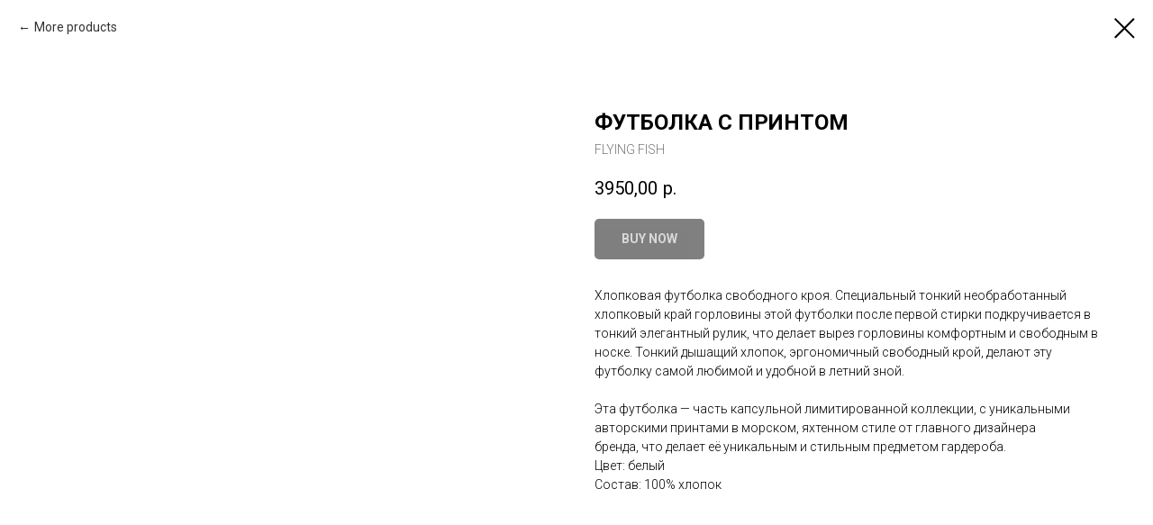

--- FILE ---
content_type: text/html; charset=UTF-8
request_url: http://flying-fish-design.ru/tshirts_man/tproduct/653288204-254450625291-futbolka-s-printom
body_size: 13435
content:
<!DOCTYPE html> <html> <head> <meta charset="utf-8" /> <meta http-equiv="Content-Type" content="text/html; charset=utf-8" /> <meta name="viewport" content="width=device-width, initial-scale=1.0" /> <!--metatextblock-->
<title>ФУТБОЛКА С ПРИНТОМ - FLYING FISH</title>
<meta name="description" content="мужская">
<meta name="keywords" content="">
<meta property="og:title" content="ФУТБОЛКА С ПРИНТОМ" />
<meta property="og:description" content="мужская" />
<meta property="og:type" content="website" />
<meta property="og:url" content="http://flying-fish-design.ru/tshirts_man/tproduct/653288204-254450625291-futbolka-s-printom" />
<meta property="og:image" content="https://static.tildacdn.com/stor3464-3064-4265-b865-353631663239/31188945.jpg" />
<link rel="canonical" href="http://flying-fish-design.ru/tshirts_man/tproduct/653288204-254450625291-futbolka-s-printom" />
<!--/metatextblock--> <meta name="format-detection" content="telephone=no" /> <meta http-equiv="x-dns-prefetch-control" content="on"> <link rel="dns-prefetch" href="https://ws.tildacdn.com"> <link rel="dns-prefetch" href="https://static.tildacdn.com"> <link rel="icon" type="image/png" sizes="32x32" href="https://static.tildacdn.com/tild3934-3465-4737-a162-646265376566/_-1.png" media="(prefers-color-scheme: light)"/> <link rel="icon" type="image/png" sizes="32x32" href="https://static.tildacdn.com/tild6636-3635-4030-b230-663532396433/_-1.png" media="(prefers-color-scheme: dark)"/> <link rel="apple-touch-icon" type="image/png" href="https://static.tildacdn.com/tild6133-6530-4735-a338-366264666135/4.png"> <link rel="icon" type="image/png" sizes="192x192" href="https://static.tildacdn.com/tild6133-6530-4735-a338-366264666135/4.png"> <!-- Assets --> <script src="https://neo.tildacdn.com/js/tilda-fallback-1.0.min.js" async charset="utf-8"></script> <link rel="stylesheet" href="https://static.tildacdn.com/css/tilda-grid-3.0.min.css" type="text/css" media="all" onerror="this.loaderr='y';"/> <link rel="stylesheet" href="https://static.tildacdn.com/ws/project5804315/tilda-blocks-page40381282.min.css?t=1766730521" type="text/css" media="all" onerror="this.loaderr='y';" /> <link rel="preconnect" href="https://fonts.gstatic.com"> <link href="https://fonts.googleapis.com/css2?family=Roboto:wght@300;400;500;700&subset=latin,cyrillic" rel="stylesheet"> <link rel="stylesheet" href="https://static.tildacdn.com/css/tilda-popup-1.1.min.css" type="text/css" media="print" onload="this.media='all';" onerror="this.loaderr='y';" /> <noscript><link rel="stylesheet" href="https://static.tildacdn.com/css/tilda-popup-1.1.min.css" type="text/css" media="all" /></noscript> <link rel="stylesheet" href="https://static.tildacdn.com/css/tilda-slds-1.4.min.css" type="text/css" media="print" onload="this.media='all';" onerror="this.loaderr='y';" /> <noscript><link rel="stylesheet" href="https://static.tildacdn.com/css/tilda-slds-1.4.min.css" type="text/css" media="all" /></noscript> <link rel="stylesheet" href="https://static.tildacdn.com/css/tilda-catalog-1.1.min.css" type="text/css" media="print" onload="this.media='all';" onerror="this.loaderr='y';" /> <noscript><link rel="stylesheet" href="https://static.tildacdn.com/css/tilda-catalog-1.1.min.css" type="text/css" media="all" /></noscript> <link rel="stylesheet" href="https://static.tildacdn.com/css/tilda-forms-1.0.min.css" type="text/css" media="all" onerror="this.loaderr='y';" /> <link rel="stylesheet" href="https://static.tildacdn.com/css/tilda-catalog-filters-1.0.min.css" type="text/css" media="all" onerror="this.loaderr='y';" /> <link rel="stylesheet" href="https://static.tildacdn.com/css/tilda-menusub-1.0.min.css" type="text/css" media="print" onload="this.media='all';" onerror="this.loaderr='y';" /> <noscript><link rel="stylesheet" href="https://static.tildacdn.com/css/tilda-menusub-1.0.min.css" type="text/css" media="all" /></noscript> <link rel="stylesheet" href="https://static.tildacdn.com/css/tilda-menu-widgeticons-1.0.min.css" type="text/css" media="all" onerror="this.loaderr='y';" /> <link rel="stylesheet" href="https://static.tildacdn.com/css/tilda-cart-1.0.min.css" type="text/css" media="all" onerror="this.loaderr='y';" /> <link rel="stylesheet" href="https://static.tildacdn.com/css/tilda-delivery-1.0.min.css" type="text/css" media="print" onload="this.media='all';" onerror="this.loaderr='y';" /> <noscript><link rel="stylesheet" href="https://static.tildacdn.com/css/tilda-delivery-1.0.min.css" type="text/css" media="all" /></noscript> <link rel="stylesheet" href="https://static.tildacdn.com/css/tilda-cover-1.0.min.css" type="text/css" media="all" onerror="this.loaderr='y';" /> <link rel="stylesheet" href="https://static.tildacdn.com/css/tilda-zoom-2.0.min.css" type="text/css" media="print" onload="this.media='all';" onerror="this.loaderr='y';" /> <noscript><link rel="stylesheet" href="https://static.tildacdn.com/css/tilda-zoom-2.0.min.css" type="text/css" media="all" /></noscript> <script nomodule src="https://static.tildacdn.com/js/tilda-polyfill-1.0.min.js" charset="utf-8"></script> <script type="text/javascript">function t_onReady(func) {if(document.readyState!='loading') {func();} else {document.addEventListener('DOMContentLoaded',func);}}
function t_onFuncLoad(funcName,okFunc,time) {if(typeof window[funcName]==='function') {okFunc();} else {setTimeout(function() {t_onFuncLoad(funcName,okFunc,time);},(time||100));}}function t_throttle(fn,threshhold,scope) {return function() {fn.apply(scope||this,arguments);};}function t396_initialScale(t){var e=document.getElementById("rec"+t);if(e){var i=e.querySelector(".t396__artboard");if(i){window.tn_scale_initial_window_width||(window.tn_scale_initial_window_width=document.documentElement.clientWidth);var a=window.tn_scale_initial_window_width,r=[],n,l=i.getAttribute("data-artboard-screens");if(l){l=l.split(",");for(var o=0;o<l.length;o++)r[o]=parseInt(l[o],10)}else r=[320,480,640,960,1200];for(var o=0;o<r.length;o++){var d=r[o];a>=d&&(n=d)}var _="edit"===window.allrecords.getAttribute("data-tilda-mode"),c="center"===t396_getFieldValue(i,"valign",n,r),s="grid"===t396_getFieldValue(i,"upscale",n,r),w=t396_getFieldValue(i,"height_vh",n,r),g=t396_getFieldValue(i,"height",n,r),u=!!window.opr&&!!window.opr.addons||!!window.opera||-1!==navigator.userAgent.indexOf(" OPR/");if(!_&&c&&!s&&!w&&g&&!u){var h=parseFloat((a/n).toFixed(3)),f=[i,i.querySelector(".t396__carrier"),i.querySelector(".t396__filter")],v=Math.floor(parseInt(g,10)*h)+"px",p;i.style.setProperty("--initial-scale-height",v);for(var o=0;o<f.length;o++)f[o].style.setProperty("height","var(--initial-scale-height)");t396_scaleInitial__getElementsToScale(i).forEach((function(t){t.style.zoom=h}))}}}}function t396_scaleInitial__getElementsToScale(t){return t?Array.prototype.slice.call(t.children).filter((function(t){return t&&(t.classList.contains("t396__elem")||t.classList.contains("t396__group"))})):[]}function t396_getFieldValue(t,e,i,a){var r,n=a[a.length-1];if(!(r=i===n?t.getAttribute("data-artboard-"+e):t.getAttribute("data-artboard-"+e+"-res-"+i)))for(var l=0;l<a.length;l++){var o=a[l];if(!(o<=i)&&(r=o===n?t.getAttribute("data-artboard-"+e):t.getAttribute("data-artboard-"+e+"-res-"+o)))break}return r}window.TN_SCALE_INITIAL_VER="1.0",window.tn_scale_initial_window_width=null;</script> <script src="https://static.tildacdn.com/js/tilda-scripts-3.0.min.js" charset="utf-8" defer onerror="this.loaderr='y';"></script> <script src="https://static.tildacdn.com/ws/project5804315/tilda-blocks-page40381282.min.js?t=1766730521" charset="utf-8" onerror="this.loaderr='y';"></script> <script src="https://static.tildacdn.com/js/tilda-lazyload-1.0.min.js" charset="utf-8" async onerror="this.loaderr='y';"></script> <script src="https://static.tildacdn.com/js/hammer.min.js" charset="utf-8" async onerror="this.loaderr='y';"></script> <script src="https://static.tildacdn.com/js/tilda-slds-1.4.min.js" charset="utf-8" async onerror="this.loaderr='y';"></script> <script src="https://static.tildacdn.com/js/tilda-products-1.0.min.js" charset="utf-8" async onerror="this.loaderr='y';"></script> <script src="https://static.tildacdn.com/js/tilda-catalog-1.1.min.js" charset="utf-8" async onerror="this.loaderr='y';"></script> <script src="https://static.tildacdn.com/js/tilda-zero-1.1.min.js" charset="utf-8" async onerror="this.loaderr='y';"></script> <script src="https://static.tildacdn.com/js/tilda-menusub-1.0.min.js" charset="utf-8" async onerror="this.loaderr='y';"></script> <script src="https://static.tildacdn.com/js/tilda-menu-1.0.min.js" charset="utf-8" async onerror="this.loaderr='y';"></script> <script src="https://static.tildacdn.com/js/tilda-menu-widgeticons-1.0.min.js" charset="utf-8" async onerror="this.loaderr='y';"></script> <script src="https://static.tildacdn.com/js/tilda-forms-1.0.min.js" charset="utf-8" async onerror="this.loaderr='y';"></script> <script src="https://static.tildacdn.com/js/tilda-cart-1.1.min.js" charset="utf-8" async onerror="this.loaderr='y';"></script> <script src="https://static.tildacdn.com/js/tilda-widget-positions-1.0.min.js" charset="utf-8" async onerror="this.loaderr='y';"></script> <script src="https://static.tildacdn.com/js/tilda-delivery-1.0.min.js" charset="utf-8" async onerror="this.loaderr='y';"></script> <script src="https://static.tildacdn.com/js/tilda-cover-1.0.min.js" charset="utf-8" async onerror="this.loaderr='y';"></script> <script src="https://static.tildacdn.com/js/tilda-video-1.0.min.js" charset="utf-8" async onerror="this.loaderr='y';"></script> <script src="https://static.tildacdn.com/js/tilda-zoom-2.0.min.js" charset="utf-8" async onerror="this.loaderr='y';"></script> <script src="https://static.tildacdn.com/js/tilda-zero-scale-1.0.min.js" charset="utf-8" async onerror="this.loaderr='y';"></script> <script src="https://static.tildacdn.com/js/tilda-skiplink-1.0.min.js" charset="utf-8" async onerror="this.loaderr='y';"></script> <script src="https://static.tildacdn.com/js/tilda-events-1.0.min.js" charset="utf-8" async onerror="this.loaderr='y';"></script> <script type="text/javascript">window.dataLayer=window.dataLayer||[];</script> <script type="text/javascript">(function() {if((/bot|google|yandex|baidu|bing|msn|duckduckbot|teoma|slurp|crawler|spider|robot|crawling|facebook/i.test(navigator.userAgent))===false&&typeof(sessionStorage)!='undefined'&&sessionStorage.getItem('visited')!=='y'&&document.visibilityState){var style=document.createElement('style');style.type='text/css';style.innerHTML='@media screen and (min-width: 980px) {.t-records {opacity: 0;}.t-records_animated {-webkit-transition: opacity ease-in-out .2s;-moz-transition: opacity ease-in-out .2s;-o-transition: opacity ease-in-out .2s;transition: opacity ease-in-out .2s;}.t-records.t-records_visible {opacity: 1;}}';document.getElementsByTagName('head')[0].appendChild(style);function t_setvisRecs(){var alr=document.querySelectorAll('.t-records');Array.prototype.forEach.call(alr,function(el) {el.classList.add("t-records_animated");});setTimeout(function() {Array.prototype.forEach.call(alr,function(el) {el.classList.add("t-records_visible");});sessionStorage.setItem("visited","y");},400);}
document.addEventListener('DOMContentLoaded',t_setvisRecs);}})();</script></head> <body class="t-body" style="margin:0;"> <!--allrecords--> <div id="allrecords" class="t-records" data-product-page="y" data-hook="blocks-collection-content-node" data-tilda-project-id="5804315" data-tilda-page-id="40381282" data-tilda-page-alias="tshirts_man" data-tilda-formskey="9250341b38211c3cfb806f69e5804315" data-tilda-lazy="yes" data-tilda-root-zone="com" data-tilda-project-country="RU">
<!-- PRODUCT START -->

                
                        
                    
        
        

<div id="rec653288204" class="r t-rec" style="background-color:#ffffff;" data-bg-color="#ffffff">
    <div class="t-store t-store__prod-snippet__container">

        
                <div class="t-store__prod-popup__close-txt-wr" style="position:absolute;">
            <a href="http://flying-fish-design.ru/tshirts_man" class="js-store-close-text t-store__prod-popup__close-txt t-descr t-descr_xxs" style="color:#000000;">
                More products
            </a>
        </div>
        
        <a href="http://flying-fish-design.ru/tshirts_man" class="t-popup__close" style="position:absolute; background-color:#ffffff">
            <div class="t-popup__close-wrapper">
                <svg class="t-popup__close-icon t-popup__close-icon_arrow" width="26px" height="26px" viewBox="0 0 26 26" version="1.1" xmlns="http://www.w3.org/2000/svg" xmlns:xlink="http://www.w3.org/1999/xlink"><path d="M10.4142136,5 L11.8284271,6.41421356 L5.829,12.414 L23.4142136,12.4142136 L23.4142136,14.4142136 L5.829,14.414 L11.8284271,20.4142136 L10.4142136,21.8284271 L2,13.4142136 L10.4142136,5 Z" fill="#000000"></path></svg>
                <svg class="t-popup__close-icon t-popup__close-icon_cross" width="23px" height="23px" viewBox="0 0 23 23" version="1.1" xmlns="http://www.w3.org/2000/svg" xmlns:xlink="http://www.w3.org/1999/xlink"><g stroke="none" stroke-width="1" fill="#000000" fill-rule="evenodd"><rect transform="translate(11.313708, 11.313708) rotate(-45.000000) translate(-11.313708, -11.313708) " x="10.3137085" y="-3.6862915" width="2" height="30"></rect><rect transform="translate(11.313708, 11.313708) rotate(-315.000000) translate(-11.313708, -11.313708) " x="10.3137085" y="-3.6862915" width="2" height="30"></rect></g></svg>
            </div>
        </a>
        
        <div class="js-store-product js-product t-store__product-snippet" data-product-lid="254450625291" data-product-uid="254450625291" itemscope itemtype="http://schema.org/Product">
            <meta itemprop="productID" content="254450625291" />

            <div class="t-container">
                <div>
                    <meta itemprop="image" content="https://static.tildacdn.com/stor3464-3064-4265-b865-353631663239/31188945.jpg" />
                    <div class="t-store__prod-popup__slider js-store-prod-slider t-store__prod-popup__col-left t-col t-col_6">
                        <div class="js-product-img" style="width:100%;padding-bottom:75%;background-size:cover;opacity:0;">
                        </div>
                    </div>
                    <div class="t-store__prod-popup__info t-align_left t-store__prod-popup__col-right t-col t-col_6">

                        <div class="t-store__prod-popup__title-wrapper">
                            <h1 class="js-store-prod-name js-product-name t-store__prod-popup__name t-name t-name_xl" itemprop="name" style="font-weight:700;">ФУТБОЛКА С ПРИНТОМ</h1>
                            <div class="t-store__prod-popup__brand t-descr t-descr_xxs" itemprop="brand" itemscope itemtype="https://schema.org/Brand">
                                <span itemprop="name" class="js-product-brand">FLYING FISH</span>                            </div>
                            <div class="t-store__prod-popup__sku t-descr t-descr_xxs">
                                <span class="js-store-prod-sku js-product-sku" translate="no" >
                                    
                                </span>
                            </div>
                        </div>

                                                                        <div itemprop="offers" itemscope itemtype="http://schema.org/AggregateOffer" style="display:none;">
                            <meta itemprop="lowPrice" content="3950.00" />
                            <meta itemprop="highPrice" content="3950.00" />
                            <meta itemprop="priceCurrency" content="RUB" />
                                                        <link itemprop="availability" href="http://schema.org/InStock">
                                                                                    <div itemprop="offers" itemscope itemtype="http://schema.org/Offer" style="display:none;">
                                <meta itemprop="serialNumber" content="362931244651" />
                                                                <meta itemprop="sku" content="FUT25" />
                                                                <meta itemprop="price" content="3950.00" />
                                <meta itemprop="priceCurrency" content="RUB" />
                                                                <link itemprop="availability" href="http://schema.org/InStock">
                                                            </div>
                                                        <div itemprop="offers" itemscope itemtype="http://schema.org/Offer" style="display:none;">
                                <meta itemprop="serialNumber" content="834856335311" />
                                                                <meta itemprop="sku" content="FUT25" />
                                                                <meta itemprop="price" content="3950.00" />
                                <meta itemprop="priceCurrency" content="RUB" />
                                                                <link itemprop="availability" href="http://schema.org/InStock">
                                                            </div>
                                                        <div itemprop="offers" itemscope itemtype="http://schema.org/Offer" style="display:none;">
                                <meta itemprop="serialNumber" content="443396793411" />
                                                                <meta itemprop="sku" content="FUT25" />
                                                                <meta itemprop="price" content="3950.00" />
                                <meta itemprop="priceCurrency" content="RUB" />
                                                                <link itemprop="availability" href="http://schema.org/InStock">
                                                            </div>
                                                        <div itemprop="offers" itemscope itemtype="http://schema.org/Offer" style="display:none;">
                                <meta itemprop="serialNumber" content="634889679551" />
                                                                <meta itemprop="sku" content="FUT25" />
                                                                <meta itemprop="price" content="3950.00" />
                                <meta itemprop="priceCurrency" content="RUB" />
                                                                <link itemprop="availability" href="http://schema.org/InStock">
                                                            </div>
                                                        <div itemprop="offers" itemscope itemtype="http://schema.org/Offer" style="display:none;">
                                <meta itemprop="serialNumber" content="258641710741" />
                                                                <meta itemprop="sku" content="FUT25" />
                                                                <meta itemprop="price" content="3950.00" />
                                <meta itemprop="priceCurrency" content="RUB" />
                                                                <link itemprop="availability" href="http://schema.org/InStock">
                                                            </div>
                                                        <div itemprop="offers" itemscope itemtype="http://schema.org/Offer" style="display:none;">
                                <meta itemprop="serialNumber" content="265863204311" />
                                                                <meta itemprop="sku" content="FUT25" />
                                                                <meta itemprop="price" content="3950.00" />
                                <meta itemprop="priceCurrency" content="RUB" />
                                                                <link itemprop="availability" href="http://schema.org/InStock">
                                                            </div>
                                                        <div itemprop="offers" itemscope itemtype="http://schema.org/Offer" style="display:none;">
                                <meta itemprop="serialNumber" content="114223308541" />
                                                                <meta itemprop="sku" content="FUT25" />
                                                                <meta itemprop="price" content="3950.00" />
                                <meta itemprop="priceCurrency" content="RUB" />
                                                                <link itemprop="availability" href="http://schema.org/InStock">
                                                            </div>
                                                        <div itemprop="offers" itemscope itemtype="http://schema.org/Offer" style="display:none;">
                                <meta itemprop="serialNumber" content="702638422311" />
                                                                <meta itemprop="sku" content="FUT25" />
                                                                <meta itemprop="price" content="3950.00" />
                                <meta itemprop="priceCurrency" content="RUB" />
                                                                <link itemprop="availability" href="http://schema.org/InStock">
                                                            </div>
                                                        <div itemprop="offers" itemscope itemtype="http://schema.org/Offer" style="display:none;">
                                <meta itemprop="serialNumber" content="828743989401" />
                                                                <meta itemprop="sku" content="FUT25" />
                                                                <meta itemprop="price" content="3950.00" />
                                <meta itemprop="priceCurrency" content="RUB" />
                                                                <link itemprop="availability" href="http://schema.org/InStock">
                                                            </div>
                                                    </div>
                        
                                                
                        <div class="js-store-price-wrapper t-store__prod-popup__price-wrapper">
                            <div class="js-store-prod-price t-store__prod-popup__price t-store__prod-popup__price-item t-name t-name_md" style="font-weight:400;">
                                                                <div class="js-product-price js-store-prod-price-val t-store__prod-popup__price-value" data-product-price-def="3950.0000" data-product-price-def-str="3950,00">3950,00</div><div class="t-store__prod-popup__price-currency" translate="no">р.</div>
                                                            </div>
                            <div class="js-store-prod-price-old t-store__prod-popup__price_old t-store__prod-popup__price-item t-name t-name_md" style="font-weight:400;display:none;">
                                                                <div class="js-store-prod-price-old-val t-store__prod-popup__price-value"></div><div class="t-store__prod-popup__price-currency" translate="no">р.</div>
                                                            </div>
                        </div>

                        <div class="js-product-controls-wrapper">
                        </div>

                        <div class="t-store__prod-popup__links-wrapper">
                                                    </div>

                                                <div class="t-store__prod-popup__btn-wrapper"   tt="BUY NOW">
                                                        <a href="#order" class="t-store__prod-popup__btn t-store__prod-popup__btn_disabled t-btn t-btn_sm" style="color:#ffffff;background-color:#000000;border-radius:5px;-moz-border-radius:5px;-webkit-border-radius:5px;">
                                <table style="width:100%; height:100%;">
                                    <tbody>
                                        <tr>
                                            <td class="js-store-prod-popup-buy-btn-txt">BUY NOW</td>
                                        </tr>
                                    </tbody>
                                </table>
                            </a>
                                                    </div>
                        
                        <div class="js-store-prod-text t-store__prod-popup__text t-descr t-descr_xxs" >
                                                    <div class="js-store-prod-all-text" itemprop="description">
                                Хлопковая футболка свободного кроя. Специальный тонкий необработанный хлопковый край горловины этой футболки после первой стирки подкручивается в тонкий элегантный&nbsp;рулик,&nbsp;что делает&nbsp;вырез горловины&nbsp;комфортным и свободным в носке. Тонкий дышащий хлопок, эргономичный свободный крой, делают эту футболку самой&nbsp;любимой и удобной в летний зной.<br /><br />Эта футболка — часть капсульной лимитированной коллекции, с уникальными авторскими принтами в морском, яхтенном стиле от&nbsp;главного дизайнера бренда,&nbsp;что делает её уникальным и стильным предметом гардероба.                            </div>
                                                                            <div class="js-store-prod-all-charcs">
                                                                                                                        <p class="js-store-prod-charcs">Цвет: белый</p>
                                                                                                                            <p class="js-store-prod-charcs">Состав: 100% хлопок</p>
                                                                                                                                                                            </div>
                                                </div>

                    </div>
                </div>

                            </div>
        </div>
                <div class="js-store-error-msg t-store__error-msg-cont"></div>
        <div itemscope itemtype="http://schema.org/ImageGallery" style="display:none;">
                                                                                                                                    </div>

    </div>

                        
                        
    
    <style>
        /* body bg color */
        
        .t-body {
            background-color:#ffffff;
        }
        

        /* body bg color end */
        /* Slider stiles */
        .t-slds__bullet_active .t-slds__bullet_body {
            background-color: #222 !important;
        }

        .t-slds__bullet:hover .t-slds__bullet_body {
            background-color: #222 !important;
        }
        /* Slider stiles end */
    </style>
    

            
        
    <style>
        

        

        
    </style>
    
    
        
    <style>
        
    </style>
    
    
        
    <style>
        
    </style>
    
    
        
        <style>
    
                                    
        </style>
    
    
    <div class="js-store-tpl-slider-arrows" style="display: none;">
                


<div class="t-slds__arrow_wrapper t-slds__arrow_wrapper-left" data-slide-direction="left">
  <div class="t-slds__arrow t-slds__arrow-left t-slds__arrow-withbg" style="width: 30px; height: 30px;background-color: rgba(255,255,255,1);">
    <div class="t-slds__arrow_body t-slds__arrow_body-left" style="width: 7px;">
      <svg style="display: block" viewBox="0 0 7.3 13" xmlns="http://www.w3.org/2000/svg" xmlns:xlink="http://www.w3.org/1999/xlink">
                <desc>Left</desc>
        <polyline
        fill="none"
        stroke="#000000"
        stroke-linejoin="butt"
        stroke-linecap="butt"
        stroke-width="1"
        points="0.5,0.5 6.5,6.5 0.5,12.5"
        />
      </svg>
    </div>
  </div>
</div>
<div class="t-slds__arrow_wrapper t-slds__arrow_wrapper-right" data-slide-direction="right">
  <div class="t-slds__arrow t-slds__arrow-right t-slds__arrow-withbg" style="width: 30px; height: 30px;background-color: rgba(255,255,255,1);">
    <div class="t-slds__arrow_body t-slds__arrow_body-right" style="width: 7px;">
      <svg style="display: block" viewBox="0 0 7.3 13" xmlns="http://www.w3.org/2000/svg" xmlns:xlink="http://www.w3.org/1999/xlink">
        <desc>Right</desc>
        <polyline
        fill="none"
        stroke="#000000"
        stroke-linejoin="butt"
        stroke-linecap="butt"
        stroke-width="1"
        points="0.5,0.5 6.5,6.5 0.5,12.5"
        />
      </svg>
    </div>
  </div>
</div>    </div>

    
    <script>
        t_onReady(function() {
            var tildacopyEl = document.getElementById('tildacopy');
            if (tildacopyEl) tildacopyEl.style.display = 'none';

            var recid = '653288204';
            var options = {};
            var product = {"uid":254450625291,"rootpartid":9382336,"title":"ФУТБОЛКА С ПРИНТОМ","brand":"FLYING FISH","descr":"мужская","text":"Хлопковая футболка свободного кроя. Специальный тонкий необработанный хлопковый край горловины этой футболки после первой стирки подкручивается в тонкий элегантный&nbsp;рулик,&nbsp;что делает&nbsp;вырез горловины&nbsp;комфортным и свободным в носке. Тонкий дышащий хлопок, эргономичный свободный крой, делают эту футболку самой&nbsp;любимой и удобной в летний зной.<br \/><br \/>Эта футболка — часть капсульной лимитированной коллекции, с уникальными авторскими принтами в морском, яхтенном стиле от&nbsp;главного дизайнера бренда,&nbsp;что делает её уникальным и стильным предметом гардероба.","price":"3950.0000","gallery":[{"img":"https:\/\/static.tildacdn.com\/stor3464-3064-4265-b865-353631663239\/31188945.jpg"},{"img":"https:\/\/static.tildacdn.com\/stor3734-3866-4330-a536-646166396238\/23183682.jpg"},{"img":"https:\/\/static.tildacdn.com\/stor6232-3630-4230-b533-636135363733\/16959487.jpg"},{"img":"https:\/\/static.tildacdn.com\/stor6332-3139-4630-a263-363633336435\/21740643.jpg"}],"sort":1044700,"portion":0,"newsort":0,"json_options":"[{\"title\":\"Размер\",\"params\":{\"view\":\"select\",\"hasColor\":false,\"linkImage\":false},\"values\":[\"S\",\"M\",\"L\",\"XL\",\"2XL\",\"3XL\",\"4XL\",\"5XL\",\"6XL\"]}]","json_chars":"[{\"title\": \"Цвет\", \"value\": \"белый\"}, {\"title\": \"Состав\", \"value\": \"100% хлопок\"}]","externalid":"VPOmOHJKkR9yo0vpcctx","pack_label":"lwh","pack_x":0,"pack_y":0,"pack_z":0,"pack_m":0,"serverid":"master","servertime":"1722154158.6128","parentuid":"","editions":[{"uid":362931244651,"externalid":"jla1ezAX61Ekza5oktn6","sku":"FUT25","price":"3 950.00","priceold":"","quantity":"","img":"","Размер":"S"},{"uid":834856335311,"externalid":"3XSlBbkfpFMxGNluGbIa","sku":"FUT25","price":"3 950.00","priceold":"","quantity":"","img":"","Размер":"M"},{"uid":443396793411,"externalid":"1p5K1BhUzozOdnkGHFxR","sku":"FUT25","price":"3 950.00","priceold":"","quantity":"","img":"","Размер":"L"},{"uid":634889679551,"externalid":"KSX4C2fZk1umpnV4587L","sku":"FUT25","price":"3 950.00","priceold":"","quantity":"","img":"","Размер":"XL"},{"uid":258641710741,"externalid":"suJrMkzAkuItaUADD5NK","sku":"FUT25","price":"3 950.00","priceold":"","quantity":"","img":"","Размер":"2XL"},{"uid":265863204311,"externalid":"IaTJbmDj3zXyxIbs50NH","sku":"FUT25","price":"3 950.00","priceold":"","quantity":"","img":"","Размер":"3XL"},{"uid":114223308541,"externalid":"7OnXVLRLmPzzgaA2BPDc","sku":"FUT25","price":"3 950.00","priceold":"","quantity":"","img":"","Размер":"4XL"},{"uid":702638422311,"externalid":"8PZvzgAiyMM1V3tYMtER","sku":"FUT25","price":"3 950.00","priceold":"","quantity":"","img":"","Размер":"5XL"},{"uid":828743989401,"externalid":"r67A5ExOUNbveAM4hyeH","sku":"FUT25","price":"3 950.00","priceold":"","quantity":"","img":"","Размер":"6XL"}],"characteristics":[{"title":"Цвет","value":"белый"},{"title":"Состав","value":"100% хлопок"}],"properties":[],"partuids":[367070831581],"url":"http:\/\/flying-fish-design.ru\/tshirts_man\/tproduct\/653288204-254450625291-futbolka-s-printom"};

            // draw slider or show image for SEO
            if (window.isSearchBot) {
                var imgEl = document.querySelector('.js-product-img');
                if (imgEl) imgEl.style.opacity = '1';
            } else {
                
                var prodcard_optsObj = {
    hasWrap: false,
    txtPad: '',
    bgColor: '',
    borderRadius: '',
    shadowSize: '0px',
    shadowOpacity: '',
    shadowSizeHover: '',
    shadowOpacityHover: '',
    shadowShiftyHover: '',
    btnTitle1: '',
    btnLink1: 'popup',
    btnTitle2: '',
    btnLink2: 'popup',
    showOpts: false};

var price_optsObj = {
    color: '',
    colorOld: '',
    fontSize: '',
    fontWeight: '400'
};

var popup_optsObj = {
    columns: '6',
    columns2: '6',
    isVertical: '',
    align: 'left',
    btnTitle: 'BUY NOW',
    closeText: 'More products',
    iconColor: '#000000',
    containerBgColor: '#ffffff',
    overlayBgColorRgba: 'rgba(255,255,255,1)',
    popupStat: '',
    popupContainer: '',
    fixedButton: false,
    mobileGalleryStyle: ''
};

var slider_optsObj = {
    anim_speed: '',
    arrowColor: '#000000',
    videoPlayerIconColor: '',
    cycle: '',
    controls: 'arrowsthumbs',
    bgcolor: '#ebebeb'
};

var slider_dotsOptsObj = {
    size: '',
    bgcolor: '',
    bordersize: '',
    bgcoloractive: ''
};

var slider_slidesOptsObj = {
    zoomable: true,
    bgsize: 'cover',
    ratio: '1'
};

var typography_optsObj = {
    descrColor: '',
    titleColor: ''
};

var default_sortObj = {
    in_stock: false};

var btn1_style = 'border-radius:5px;-moz-border-radius:5px;-webkit-border-radius:5px;color:#ffffff;background-color:#000000;';
var btn2_style = 'border-radius:5px;-moz-border-radius:5px;-webkit-border-radius:5px;color:#000000;border:1px solid #000000;';

var options_catalog = {
    btn1_style: btn1_style,
    btn2_style: btn2_style,
    storepart: '367070831581',
    prodCard: prodcard_optsObj,
    popup_opts: popup_optsObj,
    defaultSort: default_sortObj,
    slider_opts: slider_optsObj,
    slider_dotsOpts: slider_dotsOptsObj,
    slider_slidesOpts: slider_slidesOptsObj,
    typo: typography_optsObj,
    price: price_optsObj,
    blocksInRow: '4',
    imageHover: true,
    imageHeight: '',
    imageRatioClass: 't-store__card__imgwrapper_3-4',
    align: 'center',
    vindent: '',
    isHorizOnMob:false,
    itemsAnim: '',
    hasOriginalAspectRatio: false,
    markColor: '#ffffff',
    markBgColor: '#ff4a4a',
    currencySide: 'r',
    currencyTxt: 'р.',
    currencySeparator: ',',
    currencyDecimal: '',
    btnSize: '',
    verticalAlignButtons: false,
    hideFilters: false,
    titleRelevants: '',
    showRelevants: '',
    relevants_slider: false,
    relevants_quantity: '',
    isFlexCols: true,
    isPublishedPage: true,
    previewmode: true,
    colClass: 't-col t-col_3',
    ratio: '1_1',
    sliderthumbsside: '',
    showStoreBtnQuantity: '',
    tabs: '',
    galleryStyle: '',
    title_typo: '',
    descr_typo: '',
    price_typo: '',
    price_old_typo: '',
    menu_typo: '',
    options_typo: '',
    sku_typo: '',
    characteristics_typo: '',
    button_styles: '',
    button2_styles: '',
    buttonicon: '',
    buttoniconhover: '',
};                
                // emulate, get options_catalog from file store_catalog_fields
                options = options_catalog;
                options.typo.title = "font-weight:700;" || '';
                options.typo.descr = "" || '';

                try {
                    if (options.showRelevants) {
                        var itemsCount = '4';
                        var relevantsMethod;
                        switch (options.showRelevants) {
                            case 'cc':
                                relevantsMethod = 'current_category';
                                break;
                            case 'all':
                                relevantsMethod = 'all_categories';
                                break;
                            default:
                                relevantsMethod = 'category_' + options.showRelevants;
                                break;
                        }

                        t_onFuncLoad('t_store_loadProducts', function() {
                            t_store_loadProducts(
                                'relevants',
                                recid,
                                options,
                                false,
                                {
                                    currentProductUid: '254450625291',
                                    relevantsQuantity: itemsCount,
                                    relevantsMethod: relevantsMethod,
                                    relevantsSort: 'random'
                                }
                            );
                        });
                    }
                } catch (e) {
                    console.log('Error in relevants: ' + e);
                }
            }

            
                            options.popup_opts.btnTitle = 'BUY NOW';
                        

            window.tStoreOptionsList = [{"title":"Цвет","params":{"view":"buttons","hasColor":false,"linkImage":true},"values":[{"id":19504495,"value":"Black"},{"id":19504492,"value":"Red"}]},{"title":"Размер","params":{"view":"select","hasColor":false,"linkImage":false},"values":[{"id":19699870,"value":"1"},{"id":28236790,"value":"104"},{"id":25825578,"value":"105"},{"id":28236794,"value":"110"},{"id":25825582,"value":"115"},{"id":30611054,"value":"122"},{"id":25825586,"value":"125"},{"id":28236798,"value":"128"},{"id":28236802,"value":"134"},{"id":25825590,"value":"135"},{"id":28236806,"value":"140"},{"id":25825594,"value":"145"},{"id":28236810,"value":"146"},{"id":30611058,"value":"152"},{"id":25825598,"value":"155"},{"id":28236814,"value":"158"},{"id":25825602,"value":"165"},{"id":19699873,"value":"2"},{"id":25658162,"value":"2XL"},{"id":28176942,"value":"2XL (48-50)"},{"id":25659098,"value":"2XL (50-52)"},{"id":25658186,"value":"2XL (52)"},{"id":19699573,"value":"34-35"},{"id":19699621,"value":"35-36"},{"id":19699624,"value":"36-37"},{"id":19699594,"value":"37-38"},{"id":19699597,"value":"38-39"},{"id":19699600,"value":"39-40"},{"id":25658166,"value":"3XL"},{"id":44987282,"value":"3XL (50-52"},{"id":28176946,"value":"3XL (50-52)"},{"id":25659102,"value":"3XL (52-54)"},{"id":25658190,"value":"3XL (54)"},{"id":24249054,"value":"3XL(54)"},{"id":24537446,"value":"3XL-4XL"},{"id":19699603,"value":"40-41"},{"id":19699717,"value":"41-42"},{"id":19699663,"value":"42-43"},{"id":19699627,"value":"43-44"},{"id":19699708,"value":"43-45"},{"id":19602421,"value":"44"},{"id":19699750,"value":"44-45"},{"id":19699720,"value":"44-46"},{"id":19602424,"value":"45"},{"id":19602427,"value":"46"},{"id":19599001,"value":"47"},{"id":19599004,"value":"48"},{"id":19599007,"value":"49"},{"id":25658170,"value":"4XL"},{"id":19726927,"value":"4XL (52-54)"},{"id":19561810,"value":"4XL (54-56)"},{"id":19562422,"value":"4XL (56)"},{"id":19599010,"value":"50"},{"id":19599013,"value":"51"},{"id":19599016,"value":"52"},{"id":19599019,"value":"53"},{"id":19599022,"value":"54"},{"id":19599025,"value":"55"},{"id":19599028,"value":"56"},{"id":19599031,"value":"57"},{"id":19599034,"value":"58"},{"id":19599037,"value":"59"},{"id":28236586,"value":"5L"},{"id":28200142,"value":"5XL"},{"id":19726930,"value":"5XL (54-56)"},{"id":19565239,"value":"5XL (56-58)"},{"id":19562425,"value":"5XL (58)"},{"id":28206822,"value":"5XL-6XL"},{"id":19599040,"value":"60"},{"id":19599043,"value":"61"},{"id":19599046,"value":"62"},{"id":19599049,"value":"63"},{"id":19599247,"value":"64"},{"id":28200146,"value":"6XL"},{"id":19726933,"value":"6XL (56-58)"},{"id":19565242,"value":"6XL (58-60)"},{"id":19562428,"value":"6XL (60)"},{"id":25658154,"value":"L"},{"id":19726915,"value":"L (44-46)"},{"id":19559920,"value":"L (46-48)"},{"id":19562059,"value":"L (48)"},{"id":19559269,"value":"L (48-50)"},{"id":26103570,"value":"L-XL"},{"id":25658690,"value":"M"},{"id":19726912,"value":"M (42-44)"},{"id":19559917,"value":"M (44-46)"},{"id":19560568,"value":"M (46)"},{"id":19559266,"value":"M (46-48)"},{"id":24537178,"value":"M-L"},{"id":25658150,"value":"S"},{"id":19726909,"value":"S (40-42)"},{"id":19559914,"value":"S (42-44)"},{"id":19560565,"value":"S (44)"},{"id":19559263,"value":"S (44-46)"},{"id":24537174,"value":"S-M"},{"id":25658158,"value":"XL"},{"id":19726918,"value":"XL (46-48)"},{"id":19559923,"value":"XL (48-50)"},{"id":19562062,"value":"XL (50)"},{"id":19559272,"value":"XL (50-52)"},{"id":24537182,"value":"XL-2XL"},{"id":28205574,"value":"XS"},{"id":28176938,"value":"XS (38-40)"},{"id":19559911,"value":"XS (40)"},{"id":19561804,"value":"XS (40-42)"},{"id":19560562,"value":"XS (42)"},{"id":28236826,"value":"XXL"},{"id":19560571,"value":"XXL (50-52)"},{"id":19562065,"value":"XXL (52)"},{"id":19559275,"value":"XXL (52-54)"},{"id":28200966,"value":"XXS"},{"id":19559908,"value":"XXS (38)"},{"id":19561801,"value":"XXS (38-40)"},{"id":19562056,"value":"XXS (40)"},{"id":28236830,"value":"XXXL"},{"id":19561807,"value":"XXXL (52-54)"},{"id":19562419,"value":"XXXL (54)"},{"id":19559278,"value":"XXXL (54-56)"}]}];

            t_onFuncLoad('t_store_productInit', function() {
                t_store_productInit(recid, options, product);
            });

            // if user coming from catalog redirect back to main page
            if (window.history.state && (window.history.state.productData || window.history.state.storepartuid)) {
                window.onpopstate = function() {
                    window.history.replaceState(null, null, window.location.origin);
                    window.location.replace(window.location.origin);
                };
            }
        });
    </script>
    

</div>


<!-- PRODUCT END -->

<div id="rec777189331" class="r t-rec" style="" data-animationappear="off" data-record-type="706"> <!-- @classes: t-text t-text_xs t-name t-name_xs t-name_md t-btn t-btn_sm --> <script>t_onReady(function() {setTimeout(function() {t_onFuncLoad('tcart__init',function() {tcart__init('777189331',{cssClassName:''});});},50);var userAgent=navigator.userAgent.toLowerCase();var body=document.body;if(!body) return;if(userAgent.indexOf('instagram')!==-1&&userAgent.indexOf('iphone')!==-1) {body.style.position='relative';}
var rec=document.querySelector('#rec777189331');if(!rec) return;var cartWindow=rec.querySelector('.t706__cartwin,.t706__cartpage');var allRecords=document.querySelector('.t-records');var currentMode=allRecords.getAttribute('data-tilda-mode');if(cartWindow&&currentMode!=='edit'&&currentMode!=='preview') {cartWindow.addEventListener('scroll',t_throttle(function() {if(window.lazy==='y'||document.querySelector('#allrecords').getAttribute('data-tilda-lazy')==='yes') {t_onFuncLoad('t_lazyload_update',function() {t_lazyload_update();});}},500));}});</script> <div class="t706" data-cart-countdown="yes" data-opencart-onorder="yes" data-project-currency="р." data-project-currency-side="r" data-project-currency-sep="," data-project-currency-code="RUB"> <div class="t706__carticon" style=""> <div class="t706__carticon-text t-name t-name_xs"></div> <div class="t706__carticon-wrapper"> <div class="t706__carticon-imgwrap"> <svg role="img" class="t706__carticon-img" xmlns="http://www.w3.org/2000/svg" viewBox="0 0 64 64"> <path fill="none" stroke-width="2" stroke-miterlimit="10" d="M44 18h10v45H10V18h10z"/> <path fill="none" stroke-width="2" stroke-miterlimit="10" d="M22 24V11c0-5.523 4.477-10 10-10s10 4.477 10 10v13"/> </svg> </div> <div class="t706__carticon-counter js-carticon-counter"></div> </div> </div> <div class="t706__cartwin" style="display: none;"> <div class="t706__close t706__cartwin-close"> <button type="button" class="t706__close-button t706__cartwin-close-wrapper" aria-label="Закрыть корзину"> <svg role="presentation" class="t706__close-icon t706__cartwin-close-icon" width="23px" height="23px" viewBox="0 0 23 23" version="1.1" xmlns="http://www.w3.org/2000/svg" xmlns:xlink="http://www.w3.org/1999/xlink"> <g stroke="none" stroke-width="1" fill="#fff" fill-rule="evenodd"> <rect transform="translate(11.313708, 11.313708) rotate(-45.000000) translate(-11.313708, -11.313708) " x="10.3137085" y="-3.6862915" width="2" height="30"></rect> <rect transform="translate(11.313708, 11.313708) rotate(-315.000000) translate(-11.313708, -11.313708) " x="10.3137085" y="-3.6862915" width="2" height="30"></rect> </g> </svg> </button> </div> <div class="t706__cartwin-content"> <div class="t706__cartwin-top"> <div class="t706__cartwin-heading t-name t-name_xl"></div> </div> <div class="t706__cartwin-products"></div> <div class="t706__cartwin-bottom"> <div class="t706__cartwin-prodamount-wrap t-descr t-descr_sm"> <span class="t706__cartwin-prodamount-label"></span> <span class="t706__cartwin-prodamount"></span> </div> </div> <div class="t706__orderform "> <form
id="form777189331" name='form777189331' role="form" action='' method='POST' data-formactiontype="2" data-inputbox=".t-input-group" 
class="t-form js-form-proccess t-form_inputs-total_4 " data-formsended-callback="t706_onSuccessCallback"> <input type="hidden" name="formservices[]" value="bf9ca35148fa7b94203982bbdfb56345" class="js-formaction-services"> <input type="hidden" name="formservices[]" value="3c4e2ef9d062c3b4895e333c6ddb129b" class="js-formaction-services"> <input type="hidden" name="tildaspec-formname" tabindex="-1" value="Cart"> <!-- @classes t-title t-text t-btn --> <div class="js-successbox t-form__successbox t-text t-text_md"
aria-live="polite"
style="display:none;"></div> <div
class="t-form__inputsbox
t-form__inputsbox_inrow "> <div
class=" t-input-group t-input-group_nm " data-input-lid="8565244879700" data-field-type="nm" data-field-name="Name"> <label
for='input_8565244879700'
class="t-input-title t-descr t-descr_md"
id="field-title_8565244879700" data-redactor-toolbar="no"
field="li_title__8565244879700"
style="color:;">Your Name</label> <div class="t-input-block "> <input
type="text"
autocomplete="name"
name="Name"
id="input_8565244879700"
class="t-input js-tilda-rule"
value="" data-tilda-req="1" aria-required="true" data-tilda-rule="name"
aria-describedby="error_8565244879700"
style="color:#000000;border:1px solid #000000;"> </div> <div class="t-input-error" aria-live="polite" id="error_8565244879700"></div> </div> <div
class=" t-input-group t-input-group_em " data-input-lid="8565244879701" data-field-type="em" data-field-name="Email"> <label
for='input_8565244879701'
class="t-input-title t-descr t-descr_md"
id="field-title_8565244879701" data-redactor-toolbar="no"
field="li_title__8565244879701"
style="color:;">Your Email</label> <div class="t-input-block "> <input
type="email"
autocomplete="email"
name="Email"
id="input_8565244879701"
class="t-input js-tilda-rule"
value="" data-tilda-req="1" aria-required="true" data-tilda-rule="email"
aria-describedby="error_8565244879701"
style="color:#000000;border:1px solid #000000;"> </div> <div class="t-input-error" aria-live="polite" id="error_8565244879701"></div> </div> <div
class=" t-input-group t-input-group_ph " data-input-lid="8565244879702" data-field-type="ph" data-field-name="Phone"> <label
for='input_8565244879702'
class="t-input-title t-descr t-descr_md"
id="field-title_8565244879702" data-redactor-toolbar="no"
field="li_title__8565244879702"
style="color:;">Your Phone</label> <div class="t-input-block "> <input
type="tel"
autocomplete="tel"
name="Phone"
id="input_8565244879702"
class="t-input js-tilda-rule"
value="" data-tilda-req="1" aria-required="true" data-tilda-rule="phone"
pattern="[0-9]*"
aria-describedby="error_8565244879702"
style="color:#000000;border:1px solid #000000;"> </div> <div class="t-input-error" aria-live="polite" id="error_8565244879702"></div> </div> <div
class=" t-input-group t-input-group_dl " data-input-lid="1721996620110" data-field-type="dl" data-field-name="Адрес ПВЗ СДЭК"> <div
class="t-input-title t-descr t-descr_md"
id="field-title_1721996620110" data-redactor-toolbar="no"
field="li_title__1721996620110"
style="color:;">Адрес ПВЗ СДЭК</div> <div class="t-input-block "> <div
class="t-radio__wrapper t-radio__wrapper-delivery" data-delivery-variants-hook='y' data-delivery-services="y"
id="customdelivery"> <div class="t-input-group t-input-group_in"> <div class="t-input-block"> <input
class="js-tilda-rule t-input" data-tilda-rule="deliveryreq"
type="hidden"
name="delivery-badresponse-comment"
value="nodelivery"
autocomplete="off" data-tilda-req="1"> <div class="t-input-error" aria-live="polite"></div> </div> </div> </div> <style>#rec777189331 .t706 .t-form__inputsbox #customdelivery .t-input{color:#000000;border:1px solid #000000;}#rec777189331 .t706 .t-form__inputsbox #customdelivery .t-input-title{}</style> </div> <div class="t-input-error" aria-live="polite" id="error_1721996620110"></div> </div> <div class="t-form__errorbox-middle"> <!--noindex--> <div
class="js-errorbox-all t-form__errorbox-wrapper"
style="display:none;" data-nosnippet
tabindex="-1"
aria-label="Ошибки при заполнении формы"> <ul
role="list"
class="t-form__errorbox-text t-text t-text_md"> <li class="t-form__errorbox-item js-rule-error js-rule-error-all"></li> <li class="t-form__errorbox-item js-rule-error js-rule-error-req"></li> <li class="t-form__errorbox-item js-rule-error js-rule-error-email"></li> <li class="t-form__errorbox-item js-rule-error js-rule-error-name"></li> <li class="t-form__errorbox-item js-rule-error js-rule-error-phone"></li> <li class="t-form__errorbox-item js-rule-error js-rule-error-minlength"></li> <li class="t-form__errorbox-item js-rule-error js-rule-error-string"></li> </ul> </div> <!--/noindex--> </div> <div class="t-form__submit"> <button
class="t-submit t-btnflex t-btnflex_type_submit t-btnflex_md"
type="submit"><span class="t-btnflex__text">Checkout</span> <style>#rec777189331 .t-btnflex.t-btnflex_type_submit {color:#ffffff;background-color:#000000;--border-width:0px;border-style:none !important;box-shadow:none !important;transition-duration:0.2s;transition-property:background-color,color,border-color,box-shadow,opacity,transform,gap;transition-timing-function:ease-in-out;}</style></button> </div> </div> <div class="t-form__errorbox-bottom"> <!--noindex--> <div
class="js-errorbox-all t-form__errorbox-wrapper"
style="display:none;" data-nosnippet
tabindex="-1"
aria-label="Ошибки при заполнении формы"> <ul
role="list"
class="t-form__errorbox-text t-text t-text_md"> <li class="t-form__errorbox-item js-rule-error js-rule-error-all"></li> <li class="t-form__errorbox-item js-rule-error js-rule-error-req"></li> <li class="t-form__errorbox-item js-rule-error js-rule-error-email"></li> <li class="t-form__errorbox-item js-rule-error js-rule-error-name"></li> <li class="t-form__errorbox-item js-rule-error js-rule-error-phone"></li> <li class="t-form__errorbox-item js-rule-error js-rule-error-minlength"></li> <li class="t-form__errorbox-item js-rule-error js-rule-error-string"></li> </ul> </div> <!--/noindex--> </div> </form> <style>#rec777189331 input::-webkit-input-placeholder {color:#000000;opacity:0.5;}#rec777189331 input::-moz-placeholder{color:#000000;opacity:0.5;}#rec777189331 input:-moz-placeholder {color:#000000;opacity:0.5;}#rec777189331 input:-ms-input-placeholder{color:#000000;opacity:0.5;}#rec777189331 textarea::-webkit-input-placeholder {color:#000000;opacity:0.5;}#rec777189331 textarea::-moz-placeholder{color:#000000;opacity:0.5;}#rec777189331 textarea:-moz-placeholder {color:#000000;opacity:0.5;}#rec777189331 textarea:-ms-input-placeholder{color:#000000;opacity:0.5;}</style> </div> </div> </div> <div class="t706__cartdata"> </div> </div> <style></style> </div>

</div>
<!--/allrecords--> <!-- Stat --> <script type="text/javascript">if(!window.mainTracker) {window.mainTracker='tilda';}
setTimeout(function(){(function(d,w,k,o,g) {var n=d.getElementsByTagName(o)[0],s=d.createElement(o),f=function(){n.parentNode.insertBefore(s,n);};s.type="text/javascript";s.async=true;s.key=k;s.id="tildastatscript";s.src=g;if(w.opera=="[object Opera]") {d.addEventListener("DOMContentLoaded",f,false);} else {f();}})(document,window,'4a6d45c099f40dd69aaffdcf9646b388','script','https://static.tildacdn.com/js/tilda-stat-1.0.min.js');},2000);</script> </body> </html>